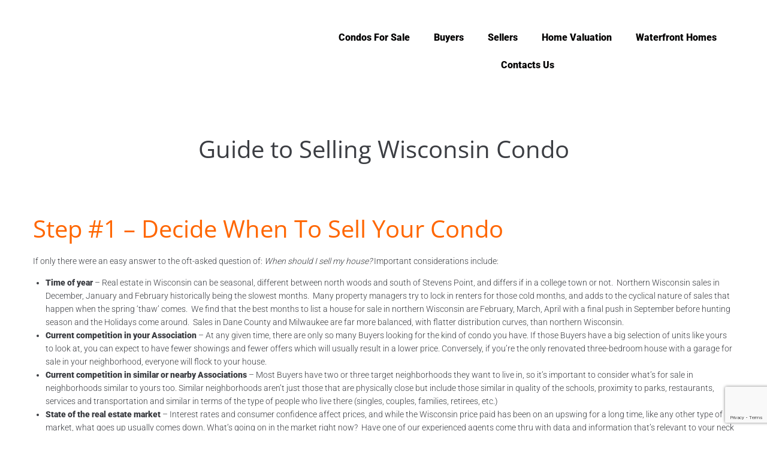

--- FILE ---
content_type: text/html; charset=utf-8
request_url: https://www.google.com/recaptcha/api2/anchor?ar=1&k=6LfbWOIUAAAAAEZr-EoKo_oyaS37XIE3FeRH3bNp&co=aHR0cHM6Ly93aXNjb25zaW4uY29uZG9zOjQ0Mw..&hl=en&v=PoyoqOPhxBO7pBk68S4YbpHZ&size=invisible&anchor-ms=20000&execute-ms=30000&cb=kfxwxafcwuu8
body_size: 48806
content:
<!DOCTYPE HTML><html dir="ltr" lang="en"><head><meta http-equiv="Content-Type" content="text/html; charset=UTF-8">
<meta http-equiv="X-UA-Compatible" content="IE=edge">
<title>reCAPTCHA</title>
<style type="text/css">
/* cyrillic-ext */
@font-face {
  font-family: 'Roboto';
  font-style: normal;
  font-weight: 400;
  font-stretch: 100%;
  src: url(//fonts.gstatic.com/s/roboto/v48/KFO7CnqEu92Fr1ME7kSn66aGLdTylUAMa3GUBHMdazTgWw.woff2) format('woff2');
  unicode-range: U+0460-052F, U+1C80-1C8A, U+20B4, U+2DE0-2DFF, U+A640-A69F, U+FE2E-FE2F;
}
/* cyrillic */
@font-face {
  font-family: 'Roboto';
  font-style: normal;
  font-weight: 400;
  font-stretch: 100%;
  src: url(//fonts.gstatic.com/s/roboto/v48/KFO7CnqEu92Fr1ME7kSn66aGLdTylUAMa3iUBHMdazTgWw.woff2) format('woff2');
  unicode-range: U+0301, U+0400-045F, U+0490-0491, U+04B0-04B1, U+2116;
}
/* greek-ext */
@font-face {
  font-family: 'Roboto';
  font-style: normal;
  font-weight: 400;
  font-stretch: 100%;
  src: url(//fonts.gstatic.com/s/roboto/v48/KFO7CnqEu92Fr1ME7kSn66aGLdTylUAMa3CUBHMdazTgWw.woff2) format('woff2');
  unicode-range: U+1F00-1FFF;
}
/* greek */
@font-face {
  font-family: 'Roboto';
  font-style: normal;
  font-weight: 400;
  font-stretch: 100%;
  src: url(//fonts.gstatic.com/s/roboto/v48/KFO7CnqEu92Fr1ME7kSn66aGLdTylUAMa3-UBHMdazTgWw.woff2) format('woff2');
  unicode-range: U+0370-0377, U+037A-037F, U+0384-038A, U+038C, U+038E-03A1, U+03A3-03FF;
}
/* math */
@font-face {
  font-family: 'Roboto';
  font-style: normal;
  font-weight: 400;
  font-stretch: 100%;
  src: url(//fonts.gstatic.com/s/roboto/v48/KFO7CnqEu92Fr1ME7kSn66aGLdTylUAMawCUBHMdazTgWw.woff2) format('woff2');
  unicode-range: U+0302-0303, U+0305, U+0307-0308, U+0310, U+0312, U+0315, U+031A, U+0326-0327, U+032C, U+032F-0330, U+0332-0333, U+0338, U+033A, U+0346, U+034D, U+0391-03A1, U+03A3-03A9, U+03B1-03C9, U+03D1, U+03D5-03D6, U+03F0-03F1, U+03F4-03F5, U+2016-2017, U+2034-2038, U+203C, U+2040, U+2043, U+2047, U+2050, U+2057, U+205F, U+2070-2071, U+2074-208E, U+2090-209C, U+20D0-20DC, U+20E1, U+20E5-20EF, U+2100-2112, U+2114-2115, U+2117-2121, U+2123-214F, U+2190, U+2192, U+2194-21AE, U+21B0-21E5, U+21F1-21F2, U+21F4-2211, U+2213-2214, U+2216-22FF, U+2308-230B, U+2310, U+2319, U+231C-2321, U+2336-237A, U+237C, U+2395, U+239B-23B7, U+23D0, U+23DC-23E1, U+2474-2475, U+25AF, U+25B3, U+25B7, U+25BD, U+25C1, U+25CA, U+25CC, U+25FB, U+266D-266F, U+27C0-27FF, U+2900-2AFF, U+2B0E-2B11, U+2B30-2B4C, U+2BFE, U+3030, U+FF5B, U+FF5D, U+1D400-1D7FF, U+1EE00-1EEFF;
}
/* symbols */
@font-face {
  font-family: 'Roboto';
  font-style: normal;
  font-weight: 400;
  font-stretch: 100%;
  src: url(//fonts.gstatic.com/s/roboto/v48/KFO7CnqEu92Fr1ME7kSn66aGLdTylUAMaxKUBHMdazTgWw.woff2) format('woff2');
  unicode-range: U+0001-000C, U+000E-001F, U+007F-009F, U+20DD-20E0, U+20E2-20E4, U+2150-218F, U+2190, U+2192, U+2194-2199, U+21AF, U+21E6-21F0, U+21F3, U+2218-2219, U+2299, U+22C4-22C6, U+2300-243F, U+2440-244A, U+2460-24FF, U+25A0-27BF, U+2800-28FF, U+2921-2922, U+2981, U+29BF, U+29EB, U+2B00-2BFF, U+4DC0-4DFF, U+FFF9-FFFB, U+10140-1018E, U+10190-1019C, U+101A0, U+101D0-101FD, U+102E0-102FB, U+10E60-10E7E, U+1D2C0-1D2D3, U+1D2E0-1D37F, U+1F000-1F0FF, U+1F100-1F1AD, U+1F1E6-1F1FF, U+1F30D-1F30F, U+1F315, U+1F31C, U+1F31E, U+1F320-1F32C, U+1F336, U+1F378, U+1F37D, U+1F382, U+1F393-1F39F, U+1F3A7-1F3A8, U+1F3AC-1F3AF, U+1F3C2, U+1F3C4-1F3C6, U+1F3CA-1F3CE, U+1F3D4-1F3E0, U+1F3ED, U+1F3F1-1F3F3, U+1F3F5-1F3F7, U+1F408, U+1F415, U+1F41F, U+1F426, U+1F43F, U+1F441-1F442, U+1F444, U+1F446-1F449, U+1F44C-1F44E, U+1F453, U+1F46A, U+1F47D, U+1F4A3, U+1F4B0, U+1F4B3, U+1F4B9, U+1F4BB, U+1F4BF, U+1F4C8-1F4CB, U+1F4D6, U+1F4DA, U+1F4DF, U+1F4E3-1F4E6, U+1F4EA-1F4ED, U+1F4F7, U+1F4F9-1F4FB, U+1F4FD-1F4FE, U+1F503, U+1F507-1F50B, U+1F50D, U+1F512-1F513, U+1F53E-1F54A, U+1F54F-1F5FA, U+1F610, U+1F650-1F67F, U+1F687, U+1F68D, U+1F691, U+1F694, U+1F698, U+1F6AD, U+1F6B2, U+1F6B9-1F6BA, U+1F6BC, U+1F6C6-1F6CF, U+1F6D3-1F6D7, U+1F6E0-1F6EA, U+1F6F0-1F6F3, U+1F6F7-1F6FC, U+1F700-1F7FF, U+1F800-1F80B, U+1F810-1F847, U+1F850-1F859, U+1F860-1F887, U+1F890-1F8AD, U+1F8B0-1F8BB, U+1F8C0-1F8C1, U+1F900-1F90B, U+1F93B, U+1F946, U+1F984, U+1F996, U+1F9E9, U+1FA00-1FA6F, U+1FA70-1FA7C, U+1FA80-1FA89, U+1FA8F-1FAC6, U+1FACE-1FADC, U+1FADF-1FAE9, U+1FAF0-1FAF8, U+1FB00-1FBFF;
}
/* vietnamese */
@font-face {
  font-family: 'Roboto';
  font-style: normal;
  font-weight: 400;
  font-stretch: 100%;
  src: url(//fonts.gstatic.com/s/roboto/v48/KFO7CnqEu92Fr1ME7kSn66aGLdTylUAMa3OUBHMdazTgWw.woff2) format('woff2');
  unicode-range: U+0102-0103, U+0110-0111, U+0128-0129, U+0168-0169, U+01A0-01A1, U+01AF-01B0, U+0300-0301, U+0303-0304, U+0308-0309, U+0323, U+0329, U+1EA0-1EF9, U+20AB;
}
/* latin-ext */
@font-face {
  font-family: 'Roboto';
  font-style: normal;
  font-weight: 400;
  font-stretch: 100%;
  src: url(//fonts.gstatic.com/s/roboto/v48/KFO7CnqEu92Fr1ME7kSn66aGLdTylUAMa3KUBHMdazTgWw.woff2) format('woff2');
  unicode-range: U+0100-02BA, U+02BD-02C5, U+02C7-02CC, U+02CE-02D7, U+02DD-02FF, U+0304, U+0308, U+0329, U+1D00-1DBF, U+1E00-1E9F, U+1EF2-1EFF, U+2020, U+20A0-20AB, U+20AD-20C0, U+2113, U+2C60-2C7F, U+A720-A7FF;
}
/* latin */
@font-face {
  font-family: 'Roboto';
  font-style: normal;
  font-weight: 400;
  font-stretch: 100%;
  src: url(//fonts.gstatic.com/s/roboto/v48/KFO7CnqEu92Fr1ME7kSn66aGLdTylUAMa3yUBHMdazQ.woff2) format('woff2');
  unicode-range: U+0000-00FF, U+0131, U+0152-0153, U+02BB-02BC, U+02C6, U+02DA, U+02DC, U+0304, U+0308, U+0329, U+2000-206F, U+20AC, U+2122, U+2191, U+2193, U+2212, U+2215, U+FEFF, U+FFFD;
}
/* cyrillic-ext */
@font-face {
  font-family: 'Roboto';
  font-style: normal;
  font-weight: 500;
  font-stretch: 100%;
  src: url(//fonts.gstatic.com/s/roboto/v48/KFO7CnqEu92Fr1ME7kSn66aGLdTylUAMa3GUBHMdazTgWw.woff2) format('woff2');
  unicode-range: U+0460-052F, U+1C80-1C8A, U+20B4, U+2DE0-2DFF, U+A640-A69F, U+FE2E-FE2F;
}
/* cyrillic */
@font-face {
  font-family: 'Roboto';
  font-style: normal;
  font-weight: 500;
  font-stretch: 100%;
  src: url(//fonts.gstatic.com/s/roboto/v48/KFO7CnqEu92Fr1ME7kSn66aGLdTylUAMa3iUBHMdazTgWw.woff2) format('woff2');
  unicode-range: U+0301, U+0400-045F, U+0490-0491, U+04B0-04B1, U+2116;
}
/* greek-ext */
@font-face {
  font-family: 'Roboto';
  font-style: normal;
  font-weight: 500;
  font-stretch: 100%;
  src: url(//fonts.gstatic.com/s/roboto/v48/KFO7CnqEu92Fr1ME7kSn66aGLdTylUAMa3CUBHMdazTgWw.woff2) format('woff2');
  unicode-range: U+1F00-1FFF;
}
/* greek */
@font-face {
  font-family: 'Roboto';
  font-style: normal;
  font-weight: 500;
  font-stretch: 100%;
  src: url(//fonts.gstatic.com/s/roboto/v48/KFO7CnqEu92Fr1ME7kSn66aGLdTylUAMa3-UBHMdazTgWw.woff2) format('woff2');
  unicode-range: U+0370-0377, U+037A-037F, U+0384-038A, U+038C, U+038E-03A1, U+03A3-03FF;
}
/* math */
@font-face {
  font-family: 'Roboto';
  font-style: normal;
  font-weight: 500;
  font-stretch: 100%;
  src: url(//fonts.gstatic.com/s/roboto/v48/KFO7CnqEu92Fr1ME7kSn66aGLdTylUAMawCUBHMdazTgWw.woff2) format('woff2');
  unicode-range: U+0302-0303, U+0305, U+0307-0308, U+0310, U+0312, U+0315, U+031A, U+0326-0327, U+032C, U+032F-0330, U+0332-0333, U+0338, U+033A, U+0346, U+034D, U+0391-03A1, U+03A3-03A9, U+03B1-03C9, U+03D1, U+03D5-03D6, U+03F0-03F1, U+03F4-03F5, U+2016-2017, U+2034-2038, U+203C, U+2040, U+2043, U+2047, U+2050, U+2057, U+205F, U+2070-2071, U+2074-208E, U+2090-209C, U+20D0-20DC, U+20E1, U+20E5-20EF, U+2100-2112, U+2114-2115, U+2117-2121, U+2123-214F, U+2190, U+2192, U+2194-21AE, U+21B0-21E5, U+21F1-21F2, U+21F4-2211, U+2213-2214, U+2216-22FF, U+2308-230B, U+2310, U+2319, U+231C-2321, U+2336-237A, U+237C, U+2395, U+239B-23B7, U+23D0, U+23DC-23E1, U+2474-2475, U+25AF, U+25B3, U+25B7, U+25BD, U+25C1, U+25CA, U+25CC, U+25FB, U+266D-266F, U+27C0-27FF, U+2900-2AFF, U+2B0E-2B11, U+2B30-2B4C, U+2BFE, U+3030, U+FF5B, U+FF5D, U+1D400-1D7FF, U+1EE00-1EEFF;
}
/* symbols */
@font-face {
  font-family: 'Roboto';
  font-style: normal;
  font-weight: 500;
  font-stretch: 100%;
  src: url(//fonts.gstatic.com/s/roboto/v48/KFO7CnqEu92Fr1ME7kSn66aGLdTylUAMaxKUBHMdazTgWw.woff2) format('woff2');
  unicode-range: U+0001-000C, U+000E-001F, U+007F-009F, U+20DD-20E0, U+20E2-20E4, U+2150-218F, U+2190, U+2192, U+2194-2199, U+21AF, U+21E6-21F0, U+21F3, U+2218-2219, U+2299, U+22C4-22C6, U+2300-243F, U+2440-244A, U+2460-24FF, U+25A0-27BF, U+2800-28FF, U+2921-2922, U+2981, U+29BF, U+29EB, U+2B00-2BFF, U+4DC0-4DFF, U+FFF9-FFFB, U+10140-1018E, U+10190-1019C, U+101A0, U+101D0-101FD, U+102E0-102FB, U+10E60-10E7E, U+1D2C0-1D2D3, U+1D2E0-1D37F, U+1F000-1F0FF, U+1F100-1F1AD, U+1F1E6-1F1FF, U+1F30D-1F30F, U+1F315, U+1F31C, U+1F31E, U+1F320-1F32C, U+1F336, U+1F378, U+1F37D, U+1F382, U+1F393-1F39F, U+1F3A7-1F3A8, U+1F3AC-1F3AF, U+1F3C2, U+1F3C4-1F3C6, U+1F3CA-1F3CE, U+1F3D4-1F3E0, U+1F3ED, U+1F3F1-1F3F3, U+1F3F5-1F3F7, U+1F408, U+1F415, U+1F41F, U+1F426, U+1F43F, U+1F441-1F442, U+1F444, U+1F446-1F449, U+1F44C-1F44E, U+1F453, U+1F46A, U+1F47D, U+1F4A3, U+1F4B0, U+1F4B3, U+1F4B9, U+1F4BB, U+1F4BF, U+1F4C8-1F4CB, U+1F4D6, U+1F4DA, U+1F4DF, U+1F4E3-1F4E6, U+1F4EA-1F4ED, U+1F4F7, U+1F4F9-1F4FB, U+1F4FD-1F4FE, U+1F503, U+1F507-1F50B, U+1F50D, U+1F512-1F513, U+1F53E-1F54A, U+1F54F-1F5FA, U+1F610, U+1F650-1F67F, U+1F687, U+1F68D, U+1F691, U+1F694, U+1F698, U+1F6AD, U+1F6B2, U+1F6B9-1F6BA, U+1F6BC, U+1F6C6-1F6CF, U+1F6D3-1F6D7, U+1F6E0-1F6EA, U+1F6F0-1F6F3, U+1F6F7-1F6FC, U+1F700-1F7FF, U+1F800-1F80B, U+1F810-1F847, U+1F850-1F859, U+1F860-1F887, U+1F890-1F8AD, U+1F8B0-1F8BB, U+1F8C0-1F8C1, U+1F900-1F90B, U+1F93B, U+1F946, U+1F984, U+1F996, U+1F9E9, U+1FA00-1FA6F, U+1FA70-1FA7C, U+1FA80-1FA89, U+1FA8F-1FAC6, U+1FACE-1FADC, U+1FADF-1FAE9, U+1FAF0-1FAF8, U+1FB00-1FBFF;
}
/* vietnamese */
@font-face {
  font-family: 'Roboto';
  font-style: normal;
  font-weight: 500;
  font-stretch: 100%;
  src: url(//fonts.gstatic.com/s/roboto/v48/KFO7CnqEu92Fr1ME7kSn66aGLdTylUAMa3OUBHMdazTgWw.woff2) format('woff2');
  unicode-range: U+0102-0103, U+0110-0111, U+0128-0129, U+0168-0169, U+01A0-01A1, U+01AF-01B0, U+0300-0301, U+0303-0304, U+0308-0309, U+0323, U+0329, U+1EA0-1EF9, U+20AB;
}
/* latin-ext */
@font-face {
  font-family: 'Roboto';
  font-style: normal;
  font-weight: 500;
  font-stretch: 100%;
  src: url(//fonts.gstatic.com/s/roboto/v48/KFO7CnqEu92Fr1ME7kSn66aGLdTylUAMa3KUBHMdazTgWw.woff2) format('woff2');
  unicode-range: U+0100-02BA, U+02BD-02C5, U+02C7-02CC, U+02CE-02D7, U+02DD-02FF, U+0304, U+0308, U+0329, U+1D00-1DBF, U+1E00-1E9F, U+1EF2-1EFF, U+2020, U+20A0-20AB, U+20AD-20C0, U+2113, U+2C60-2C7F, U+A720-A7FF;
}
/* latin */
@font-face {
  font-family: 'Roboto';
  font-style: normal;
  font-weight: 500;
  font-stretch: 100%;
  src: url(//fonts.gstatic.com/s/roboto/v48/KFO7CnqEu92Fr1ME7kSn66aGLdTylUAMa3yUBHMdazQ.woff2) format('woff2');
  unicode-range: U+0000-00FF, U+0131, U+0152-0153, U+02BB-02BC, U+02C6, U+02DA, U+02DC, U+0304, U+0308, U+0329, U+2000-206F, U+20AC, U+2122, U+2191, U+2193, U+2212, U+2215, U+FEFF, U+FFFD;
}
/* cyrillic-ext */
@font-face {
  font-family: 'Roboto';
  font-style: normal;
  font-weight: 900;
  font-stretch: 100%;
  src: url(//fonts.gstatic.com/s/roboto/v48/KFO7CnqEu92Fr1ME7kSn66aGLdTylUAMa3GUBHMdazTgWw.woff2) format('woff2');
  unicode-range: U+0460-052F, U+1C80-1C8A, U+20B4, U+2DE0-2DFF, U+A640-A69F, U+FE2E-FE2F;
}
/* cyrillic */
@font-face {
  font-family: 'Roboto';
  font-style: normal;
  font-weight: 900;
  font-stretch: 100%;
  src: url(//fonts.gstatic.com/s/roboto/v48/KFO7CnqEu92Fr1ME7kSn66aGLdTylUAMa3iUBHMdazTgWw.woff2) format('woff2');
  unicode-range: U+0301, U+0400-045F, U+0490-0491, U+04B0-04B1, U+2116;
}
/* greek-ext */
@font-face {
  font-family: 'Roboto';
  font-style: normal;
  font-weight: 900;
  font-stretch: 100%;
  src: url(//fonts.gstatic.com/s/roboto/v48/KFO7CnqEu92Fr1ME7kSn66aGLdTylUAMa3CUBHMdazTgWw.woff2) format('woff2');
  unicode-range: U+1F00-1FFF;
}
/* greek */
@font-face {
  font-family: 'Roboto';
  font-style: normal;
  font-weight: 900;
  font-stretch: 100%;
  src: url(//fonts.gstatic.com/s/roboto/v48/KFO7CnqEu92Fr1ME7kSn66aGLdTylUAMa3-UBHMdazTgWw.woff2) format('woff2');
  unicode-range: U+0370-0377, U+037A-037F, U+0384-038A, U+038C, U+038E-03A1, U+03A3-03FF;
}
/* math */
@font-face {
  font-family: 'Roboto';
  font-style: normal;
  font-weight: 900;
  font-stretch: 100%;
  src: url(//fonts.gstatic.com/s/roboto/v48/KFO7CnqEu92Fr1ME7kSn66aGLdTylUAMawCUBHMdazTgWw.woff2) format('woff2');
  unicode-range: U+0302-0303, U+0305, U+0307-0308, U+0310, U+0312, U+0315, U+031A, U+0326-0327, U+032C, U+032F-0330, U+0332-0333, U+0338, U+033A, U+0346, U+034D, U+0391-03A1, U+03A3-03A9, U+03B1-03C9, U+03D1, U+03D5-03D6, U+03F0-03F1, U+03F4-03F5, U+2016-2017, U+2034-2038, U+203C, U+2040, U+2043, U+2047, U+2050, U+2057, U+205F, U+2070-2071, U+2074-208E, U+2090-209C, U+20D0-20DC, U+20E1, U+20E5-20EF, U+2100-2112, U+2114-2115, U+2117-2121, U+2123-214F, U+2190, U+2192, U+2194-21AE, U+21B0-21E5, U+21F1-21F2, U+21F4-2211, U+2213-2214, U+2216-22FF, U+2308-230B, U+2310, U+2319, U+231C-2321, U+2336-237A, U+237C, U+2395, U+239B-23B7, U+23D0, U+23DC-23E1, U+2474-2475, U+25AF, U+25B3, U+25B7, U+25BD, U+25C1, U+25CA, U+25CC, U+25FB, U+266D-266F, U+27C0-27FF, U+2900-2AFF, U+2B0E-2B11, U+2B30-2B4C, U+2BFE, U+3030, U+FF5B, U+FF5D, U+1D400-1D7FF, U+1EE00-1EEFF;
}
/* symbols */
@font-face {
  font-family: 'Roboto';
  font-style: normal;
  font-weight: 900;
  font-stretch: 100%;
  src: url(//fonts.gstatic.com/s/roboto/v48/KFO7CnqEu92Fr1ME7kSn66aGLdTylUAMaxKUBHMdazTgWw.woff2) format('woff2');
  unicode-range: U+0001-000C, U+000E-001F, U+007F-009F, U+20DD-20E0, U+20E2-20E4, U+2150-218F, U+2190, U+2192, U+2194-2199, U+21AF, U+21E6-21F0, U+21F3, U+2218-2219, U+2299, U+22C4-22C6, U+2300-243F, U+2440-244A, U+2460-24FF, U+25A0-27BF, U+2800-28FF, U+2921-2922, U+2981, U+29BF, U+29EB, U+2B00-2BFF, U+4DC0-4DFF, U+FFF9-FFFB, U+10140-1018E, U+10190-1019C, U+101A0, U+101D0-101FD, U+102E0-102FB, U+10E60-10E7E, U+1D2C0-1D2D3, U+1D2E0-1D37F, U+1F000-1F0FF, U+1F100-1F1AD, U+1F1E6-1F1FF, U+1F30D-1F30F, U+1F315, U+1F31C, U+1F31E, U+1F320-1F32C, U+1F336, U+1F378, U+1F37D, U+1F382, U+1F393-1F39F, U+1F3A7-1F3A8, U+1F3AC-1F3AF, U+1F3C2, U+1F3C4-1F3C6, U+1F3CA-1F3CE, U+1F3D4-1F3E0, U+1F3ED, U+1F3F1-1F3F3, U+1F3F5-1F3F7, U+1F408, U+1F415, U+1F41F, U+1F426, U+1F43F, U+1F441-1F442, U+1F444, U+1F446-1F449, U+1F44C-1F44E, U+1F453, U+1F46A, U+1F47D, U+1F4A3, U+1F4B0, U+1F4B3, U+1F4B9, U+1F4BB, U+1F4BF, U+1F4C8-1F4CB, U+1F4D6, U+1F4DA, U+1F4DF, U+1F4E3-1F4E6, U+1F4EA-1F4ED, U+1F4F7, U+1F4F9-1F4FB, U+1F4FD-1F4FE, U+1F503, U+1F507-1F50B, U+1F50D, U+1F512-1F513, U+1F53E-1F54A, U+1F54F-1F5FA, U+1F610, U+1F650-1F67F, U+1F687, U+1F68D, U+1F691, U+1F694, U+1F698, U+1F6AD, U+1F6B2, U+1F6B9-1F6BA, U+1F6BC, U+1F6C6-1F6CF, U+1F6D3-1F6D7, U+1F6E0-1F6EA, U+1F6F0-1F6F3, U+1F6F7-1F6FC, U+1F700-1F7FF, U+1F800-1F80B, U+1F810-1F847, U+1F850-1F859, U+1F860-1F887, U+1F890-1F8AD, U+1F8B0-1F8BB, U+1F8C0-1F8C1, U+1F900-1F90B, U+1F93B, U+1F946, U+1F984, U+1F996, U+1F9E9, U+1FA00-1FA6F, U+1FA70-1FA7C, U+1FA80-1FA89, U+1FA8F-1FAC6, U+1FACE-1FADC, U+1FADF-1FAE9, U+1FAF0-1FAF8, U+1FB00-1FBFF;
}
/* vietnamese */
@font-face {
  font-family: 'Roboto';
  font-style: normal;
  font-weight: 900;
  font-stretch: 100%;
  src: url(//fonts.gstatic.com/s/roboto/v48/KFO7CnqEu92Fr1ME7kSn66aGLdTylUAMa3OUBHMdazTgWw.woff2) format('woff2');
  unicode-range: U+0102-0103, U+0110-0111, U+0128-0129, U+0168-0169, U+01A0-01A1, U+01AF-01B0, U+0300-0301, U+0303-0304, U+0308-0309, U+0323, U+0329, U+1EA0-1EF9, U+20AB;
}
/* latin-ext */
@font-face {
  font-family: 'Roboto';
  font-style: normal;
  font-weight: 900;
  font-stretch: 100%;
  src: url(//fonts.gstatic.com/s/roboto/v48/KFO7CnqEu92Fr1ME7kSn66aGLdTylUAMa3KUBHMdazTgWw.woff2) format('woff2');
  unicode-range: U+0100-02BA, U+02BD-02C5, U+02C7-02CC, U+02CE-02D7, U+02DD-02FF, U+0304, U+0308, U+0329, U+1D00-1DBF, U+1E00-1E9F, U+1EF2-1EFF, U+2020, U+20A0-20AB, U+20AD-20C0, U+2113, U+2C60-2C7F, U+A720-A7FF;
}
/* latin */
@font-face {
  font-family: 'Roboto';
  font-style: normal;
  font-weight: 900;
  font-stretch: 100%;
  src: url(//fonts.gstatic.com/s/roboto/v48/KFO7CnqEu92Fr1ME7kSn66aGLdTylUAMa3yUBHMdazQ.woff2) format('woff2');
  unicode-range: U+0000-00FF, U+0131, U+0152-0153, U+02BB-02BC, U+02C6, U+02DA, U+02DC, U+0304, U+0308, U+0329, U+2000-206F, U+20AC, U+2122, U+2191, U+2193, U+2212, U+2215, U+FEFF, U+FFFD;
}

</style>
<link rel="stylesheet" type="text/css" href="https://www.gstatic.com/recaptcha/releases/PoyoqOPhxBO7pBk68S4YbpHZ/styles__ltr.css">
<script nonce="HfKhD1t-apfA6XpwUY7CwA" type="text/javascript">window['__recaptcha_api'] = 'https://www.google.com/recaptcha/api2/';</script>
<script type="text/javascript" src="https://www.gstatic.com/recaptcha/releases/PoyoqOPhxBO7pBk68S4YbpHZ/recaptcha__en.js" nonce="HfKhD1t-apfA6XpwUY7CwA">
      
    </script></head>
<body><div id="rc-anchor-alert" class="rc-anchor-alert"></div>
<input type="hidden" id="recaptcha-token" value="[base64]">
<script type="text/javascript" nonce="HfKhD1t-apfA6XpwUY7CwA">
      recaptcha.anchor.Main.init("[\x22ainput\x22,[\x22bgdata\x22,\x22\x22,\[base64]/[base64]/[base64]/[base64]/cjw8ejpyPj4+eil9Y2F0Y2gobCl7dGhyb3cgbDt9fSxIPWZ1bmN0aW9uKHcsdCx6KXtpZih3PT0xOTR8fHc9PTIwOCl0LnZbd10/dC52W3ddLmNvbmNhdCh6KTp0LnZbd109b2Yoeix0KTtlbHNle2lmKHQuYkImJnchPTMxNylyZXR1cm47dz09NjZ8fHc9PTEyMnx8dz09NDcwfHx3PT00NHx8dz09NDE2fHx3PT0zOTd8fHc9PTQyMXx8dz09Njh8fHc9PTcwfHx3PT0xODQ/[base64]/[base64]/[base64]/bmV3IGRbVl0oSlswXSk6cD09Mj9uZXcgZFtWXShKWzBdLEpbMV0pOnA9PTM/bmV3IGRbVl0oSlswXSxKWzFdLEpbMl0pOnA9PTQ/[base64]/[base64]/[base64]/[base64]\x22,\[base64]\\u003d\\u003d\x22,\[base64]/CHrDuSAGGcO0KcO2c8KjY20iURkYw7nDnWc4wpUdE8Odw5XCncOUw7Vew7xrwr3Cp8ONGcO5w5xlThLDv8O/[base64]/[base64]/[base64]/[base64]/[base64]/[base64]/w67CkXAAw6zDssOzw6J2a8Kme8KUw648w77Chi3CjsOxw4TCgcKAw4xgw7HCuMOiZxFfwozDncKnw45vc8O4bHo/w746MWzDsMOtwpMBGMOAKQVZw4jDvnU5LzBKPMONw6fCs3lnwrgMesKPLsOdwrHDpVrDiAzCosO+EMOFfTPCtcKew7fCqg0iw5RPw6cxJ8KqwocQfhTCtW4YVzFidMKBwrfCiRR1dHhAwq3Dr8KkVcOVwpzDgSTDjALCgMObwogmaQtXwqkALsK/LcO+w5DDq0QSd8K8w5ljfMO7wonDjhzDqm/Cq3IDS8Ocw6YYwrVxwpZRfn3CtMOGa1UEPcKkeGEAwrELOVTCgcKAwqA3UcOhwqY/[base64]/LFnDgktdw4pTRkPCqQjDqcOcWnZPecKiH8K/wrnDv25xw5bCnB7DgS7DrcOywrgBYHTCpMKyQTB9woYowooIw5/Co8KHSjhowpDCsMKSw5s4d1DDt8Obw7fCkWlDw4XDq8KwEydDUMONLcOCwpnDuyLDjsO/wr/[base64]/CmUw0ZsKZNDXCi8OPwrLCiMOINMKOw6xFVcK/[base64]/CnsKfw6TDmsO4HsORwpcpXygywrrDg8OZc0jDpcOQw5nCkcK2wrpQN8KqRHgvO25fIMOjLcK7R8OXUjjCjBzDiMObwr5NA3bDmMOcw6jDuThHUMOCwqZyw5F7w7cTwpvCjWdMYWHDi1bDg8OwQMOwwqVKwpXDgMOWwpbDkcO1KENtYlPDuFsFwrnDuDMqDcK/[base64]/wrzDiMOxw4/DnX7Cs8KPDcKgwrzCicKUcxbDssKiwqjCsRjCvFkgw4zDri9Fw4ZUQynCjcKVwrnCn1XCg0nDgsKRwp9vw70Jw7Q0wqMOwrvDs241A8OtM8Kyw6nCuAQsw6JvwrI7NcO5wp/CuAnCs8KSMcOWZMKkwrvDkQnDrw8cw4zClMOJwoUKwqZvwqjCicOTcTPDnUpSQ3fCtTLCswHCtSl7PxPCtsKSCCN7wqzCoW/DucOdJ8K/[base64]/CucOzwpw8wpY3w53ClsO9w6QTSMOWwqUsKCzCjsKIwrduwqYJWsKTwppfEsO8w4LCgifCkUnCp8OMw5BuR1R3w658bsKSUVM7wr07FsKWwqjCrFRmNMOcSsK0esO7F8O1MzXCilrDkcKdccKiER9yw7VVGwnDu8KHwps2a8K4PMO7w5zDpyDCohHDqDR/C8KfGsOUwqHDqlnCkQ9DTQrDtgQlw5lFw79xw4vCtzPDg8KHEiDCisOWwq5eO8K6wqvDuzTChcKQwqYSwpBeXsO8PMOdPcKYO8K2AsOnUUjCsW3CkMO6w6bDvB3CpSM3w4EIMAPDgMKvw7XDmsOPbE/[base64]/Csk4fHx0mw7rCiQEtazTDuQRnwq7CnzsXFMK0Q8OrwoPDomJKwoc/w5fCj8O3worDvGU/wrl5w5dGwonDvxB8w5UABj8ew6g8DsOCw7XDq18Iw6I/KMO+wrbChsO0wq/CgmV5EHcmESHCr8KEfh/DkiZ/R8OQDsOowq44w7LDusO2NEVNYcKiXMOLY8ONwpEJwq3DmMK/[base64]/AcKKwqjCkMOow7fCh8KMw5rDmmk+HxZhXcOxZ3XDvXHDj0gCbV45YcOlw5vDicOkUMKxw686EsKbGcKlwrUOwogDSMOQw4Aowq7CrloKcVwAwpnCmSPDvMKmFVDCvMKywpERwo/CpS/[base64]/CqUg3w6B1wqLCjDfDnMKufR9BwpNQw69iDyjDt8OHaEnCrRcNwpsNw6AnEsO8XCxOw5HCjcOvacK+w5dswol/[base64]/[base64]/Cp8K1Z0TCkMOXSAw3OGclw5bCkMKrZcK2BQvCsMOzHQpGXwEmw6wNfcKgwp7Cg8OBwqdEUcOyEEAYwovCrztBUsKXwp/CnFsMTCwmw5fDiMOeMsKww7fDpBJFGsKJZGPDilfDvmodw7BuP8OXW8Kyw4HCnyTDnHkmCMORwoxtdcOjw4TDisKPw7FnMT4GwqTCo8KVPCQuFTTCtTJcMMKCecOfe3NDwrnDpR/DvsKOS8OHYsOiNcOJQsK+OcOJwoYKwqE6GUPDvVoCa37Ckw/CvTwxwosgUw9uWD0gHiHCi8K4Z8O/BcKvw5zDkAfChyvDtMKUwofDnC9Tw7TCr8K4w7o+N8OdWMODwq/DoznCoj7ChwEYacKDVnnDnyBwH8Ovw5cfw79bacKyazM7w6TDgzpoaQ0cw4DClsKGJSrCgMOOwofDiMKew44THUFCwpHCpsKnw5RdIsKtw4XDqMKaMsK+w7PCv8Khw7fCs1ATK8K/wplsw79eIcK9wr7CmcKXKXLCmcOKcDDCgcKuGw3ChsKwwpvDsV3DkiDCg8OLwqlvw6fClcOUKGTDkSjCqFnDjMOuwoHCiTrDqGcywr9nOcOcZsO0w6rDlX/DvDrCvCfDhUx2CF0Fwrkzwq3CoCoybcOCKcOUw6tMYjYIwpMcd2LDpwrDu8OPwrrDssKSwrIpwrl1w5dXLsOHwqohwrXDvMKew680w7TCosK8acO4f8OoIMOBHAwIwrcyw5B/BMO/wot6XRrCnsKkH8KNfRDCi8K/wrfDjA/[base64]/[base64]/wqY7w6vCgUA3A8Ouw6oYQ8O4wpTDgCkIw4XDlUbClMKMaxjCg8OrUgUVw6B2w5t/w61bVcKRWMO/[base64]/DvcKfHX3DpxjDjMKMMxvCnyDDusKdw58tdMOwPAx/[base64]/DtcKYw5hRwp0uJMOabj9Kw4/CscKtZlZKbB3Ck8OFOHfChEUQZsKjBMK5Ty0bwqjDt8OPwrnDiD8gcMOew4vDncKiw6U8wo9xw6Vdw6LDhsOOZcK/IsORw7QHwrMDAsKxCUkgw5DCkGcfw7zCs2gdwrHDr2HCn0oaw4bCr8Ogw55mOinDo8OXwqAbBMObcMKOw7UlFcOsCU4vVnLDtMKTXsKAYMO3LShaUsOhEMKVQUpDbC3Ds8Oxw79hR8OcZVYXMHd2w6PCj8OudmPDug/CqgfDpwnChMKswrEYJcO1wrXCtTDDgMOkTTfCoAxBAlNvYsO0N8KeSn7CuBlYw65fO27DpcOswovCo8O/fDFfw57CrH1cS3HCrcKhwrDCqsOcw5/[base64]/Dq1FOwo9vwq0SPnIPwoDDkMOrecOKRcKsUcKTaGIywo94wpTDsEfDiwHClWQ4OsKdwpAqEMOPwo4twqbDjEHDoGg2wo/Dg8Kow7HCjMOPCcKRwo3Di8Ohw6h5e8K6UB96w5HCtcOgwrHCuFM5Hn0PBcKtY07DlsKDTg/Dj8Kow6PDlsKiw5rCi8OxUcOqw57DnMOeb8KpfMKfwowSJgzCpydlbsK6w6zDpsK6QcOIdcOkw6QGImjCjzXDnhhsLgNxXzhdGVgtwoUvw6YEwo3CocKVDMKZw7nDkV4xHVYDc8K9ai7DgcKNw6/CvsKaVnzCrMOUBX/DlsKkPHfDmxY3wp3Ct10CwrPDkSR+eQ/[base64]/CnRcaw7jDocOrw7rDtjXCgMO0wpNEwpbDq2vCpcO/DyciwovDhmvDi8KQV8K1f8ODbhrDrU9PdsOMXMOOBhfCpMOtw49rAkHDg100ZcKdw6jDosK7AsOoNcOMHMK2w43CixTDph/Dk8KdK8KXwpxXw4DDhhg2LkjDhwvDpXV0WklDwpnDhUfDvMOnLzfChsK6bsKdSsKPbmvCqMKrwrvDtMKxMDzCiEHDqW4Twp/DucKNw53CqsKwwqNzHgnCs8Kjwq1oOcOVw6rDkA3DpsOFwoXDjlctUsOWwo8lCMKnwoDClX13EQzDp1Utw4nChMKXw40YazzCiC1zw7rCuEBZJUDDs2BoUMOkwppkD8OoQCtrw4zCs8Kpw7jDocO5w7jDoi7DtsOOwq/CoX3DkMOgwrHCn8K7w7MHFTjDhMKtw7DDhcOfAU8BAUjDv8Okw41eU8ONecOiw5BkfcKvw7tCwpnDocOXw6nDnMOYwrnDnHrDkQHCrlzDjsOSA8KIYsOCSsOpwpvDt8KQM2fCjkhswrECwp0ewrDCu8Kywrh7wpzCqW8pVnU6wrEbw5/DsEHCklplwp3CnBhzD2bDjyhrwqLCvG3DkMOzQDxHQsODwrLCtsK1w7NYNsKYw6rDiGnCgSvCuVUTw7gwYQMowp1zwrZZwodwMsKDNhrDlcKCBwnDnlXDqzfDhMKqFy0Zw53Dh8OsTgDCgsKxeMKDwqwzbMOYw6UsVX94ehADwo/CmcOKfMK4wrTDlMO9ZMO3w4FKI8OqUE/Coj7Ds2XCncKbw4jChxI4wqpHDsKaMsKnGMK9I8OGRTPDpMOYwoYmAgrDrldMw4DDkxkiw6cYVmkSwq02w7Vowq3ChcKgf8O3UDA0wqkZHsKcw53CusOxbjvCkWdBwqUmw6/DkcOQQW3DjsO9LEfDg8KywqDCgMOyw7vCr8KtCsOXNH/DqcKMKcKfwqA+YDXCh8OqwrMKYsKuwovDtSIIYMOsQsOjw6LChsOMORnCgcKMB8Kqw5PDmCnCtDnDscKNNiYFw7jDr8OBVX4ew51dw7IhLsKUw7FTOsKCw4DDthfCmlM1RMKBw7LCnXtkw7vCvAs/w4pXw4wUw7BnBlTDkAXCs2/[base64]/[base64]/[base64]/[base64]/CpiIUwpJ3w4dWGFMmw5gqKFjClG7DhEN7wpFVwqbCvsK/UMKVNikWwpDCiMOMDCJ6wpANw61vcjvDrcODw7oVXcOZwrHDjjRtacOGwrHCp0BQwqwwDMOBWinCunLChsOEw4ddw7/Ct8KZwqXCu8K6V3DDlcKbwoAWM8Olw5LDmWUvwp4nLzgMwoFfw6vDrMKtdyEUw6NCw5HCksKxNcKBw758w6BmJcKmwrs8wr3DowYYBBRtwoEXw5bDp8Klwo/CsW5Owodcw6jDgGvDj8Opwp0iTMOjVxrCqHcvVFnDosKSDsKDw41rUDPDljNPB8Kdwq/CscKLw6rCs8KxwojChsOIBRDClMK2dcOkwojCiiFACMO8w4/CkMKlwoPCnn3CjcO3MHFUesOoM8KnXAo8esOEChzCj8KpLgcfw7grUxZawrvCp8KVw5jCt8OMHCh7wpJTwr0mw5vDhjZxwp0Aw6bCt8OVQcO0w4HCiljCucK4MQYQUsKiw7nCvFcHTxrDnEbDkysWwpnDgsOAZxHDvz0zK8Oyw7DDslTCgMO5wpFiwol9BHx/DVJYw7rCq8KpwowcLWrDjkLDoMOuw4fCjCXDkMOtMxDDvsK5IsKYesK5wqTCvhnCsMKQw43Ckx/DhsOpw6vDncO1w419w54HZMOPSgvDkcK9wo3DlEHCucOJw7jDtyQcPsK+w4/DnRDComHCisKoUUrDpwLCtcOUQHDCu38cW8OcwqDClA8tXFfCsMOOw5QgUVoIwp7DvSHDoHohEndgw6PCuScGHUVhMFLCpGddw5/DqQzCuTPDgcKcwofDgVJnwowWMcOrw6XDlcKNwqDChGgww7Flw7HDisKqH2wDwrPDsMOywqHCrwzClcO+HBpjwpFATg8dw4HDqTknw40Jw78/XMKcU1QmwrZOGMOFw7UTDMK5wp7DucO4w5Qpw4LCgcOlb8K2w63CosOrE8OOQsKQw6EKwrfDmiRtN0zCih4vIx7DiMK9woLDg8KXwqzChsObwpjCj1l/w7XDq8OZw6HDrBllL8KcWgcJUGTChW/DhhzCr8Ouc8KgVUYWUcOtwp5xUMKNK8OwwokQG8OKwqHDq8KhwpYFRnYqRXM/w4nDkw0YBcKnfE7ClsOJRkrClxnCm8Oyw6N/w7fDlMK6wq0pX8K/w4pDwrvCgGLCpcO7wosKZsOfPB/DiMOUTBBLwqJAem7DhsK2w4/DkcOWwpsjesK/DQgqw71Swr9pw5nDhG0FL8Khw5zDkcOJw53CtsORwqLDkAcvwoLCjMO+w7V4A8KowqR4w7fDiljCn8KwwqLCgmQ9w59awqLDuCDCi8KhwqhIU8OQwoTCqcOIWwHCqR9hwpLCnENTMcOuwpMFWmnDusKDVELCusO2EsK1K8OXOsKSD23CvcOHwp/CisKow77DujFZw5Bswo5/w4QSEsKdwpsUDF/[base64]/B8OccMKYw7XCisOHwpPCscOQw6gmcRzCumJSdGBYw4VxJsKew55Gwq5Rwo7CoMKpaMO3KzzChF/Dm0PCoMKqOUIIwo7Cl8OKTl7Dg1kdw6rCrMKPw5bDk30pwpA7BlHChcOmwqBmwr1Uwq4nwq/[base64]/KgZZCl3CvcOyfcKaZ8KXKMOmPcONY8Oqb8ORw73Dgw0NS8KdSkUtw7jDnTfCrsOrwq3ClnvDpjMJw68kw4jCmHYFwoPChMK7w6rDnnnDvinDrCDCnhIDw73CpBcJH8KPAm7Dr8OqG8KkwqvChS8mYsKhOUjCqmXCoRk/w45vw6nCtCXDg3LDkF/CjlBVS8OybMKrIsO/fVLDucOqwrttw4nDl8ORwrPCgMOtwonCoMOPwq3DmMOXw6IPSXpzTn/ChsKsDkNUwqYiw6wCwoLCnzfChMOrOHHCjVPCgE/CtklpTgnDuRRdVC4Dwr0Dw4c6dwPDi8Oxw5DDmsO5Dxx+w5ABGMOxw7ZOw4RwdcO9w57CnAtnw5tnwozCoRs2wo8swrjCsC7CjE7CvMKNwrvCrcK/DcKqwqHDtVh5wr8Uwo06wqB3S8KGw4FWMBNXAQTCkmHDrMOQwqHCjEPCnMOMRAzDtsOiw5bCqsO6woHCm8Kzw6pkw58xwrhTZy1Tw4I9wqcOwrnDixLCr2FvKihww4fDrzN3wrXDv8O/w4/Dolk9O8Kcw7oOw7XCgcO3Z8OBaFLCkT7DpV/[base64]/wo8vTDbDsirDkMOHaMKrVcORwqrDpxEJQ8KuVsOLwr5uw7J+w4dsw59MAMOGTGzCs3lLw4AeEFV3DEvCqMKXwpY0ScKQwr3DlsKNw4AGamAKacK+w7RNw7djDTwDaUbCkcKrIFTDj8K5wocVD2vDlcKXwrDDv0/DjSXDmMKffELDhDg8PmDDrcO9wrjCq8KuXMOVDR5jwrUgwr/CkcOpw6nDnzYefHR/AAsXw4B0wpUWw5I5csKywqRfwr8Qwr7CkMOnJsK7IS9nSDDDjMO4w4IWDMOQwqUvXMKWwqJNAsOdUsOeasKrOcK9wrnDhwHDpMKVBkpSb8OBw6BAwqPCl2xpQcKtwpgiNzvCpwwlejgyX2DDl8Kswr/CjkPCg8OGwp4xwpVfwrsKMMKMwqgyw7BEw7/[base64]/DjsKifcO0wofDvDLCpsOkwowrwq8CwppKMlHCoU1zKMOTw4cva07DtMKWw5Z5w68MM8KqMMKNJwdTwoZ/w6Fpw4IRw5EYw60/wrfCocOTPcK1e8O6wqg7dMKoWMKhwpRhwo7CtcOrw7LDqUjDs8Klbigeb8K3wp/[base64]/[base64]/Cr8OHw5LDicKww5siwqHCjF9Kw6HCrcKGw6jCosOWw4bDryQnwph+w5bDoMKQwpLDm2/CjsOEwrFmGyBZOnXDsldvQBLDqjfDlhBiX8Kew7DDpGjCqHd8EsKkw4BlPsKLMy7CksK+w7hACcKzeQbCq8OYw7rDhMKJwq/DjATClnlFaBMvwqXDhcOGDsK5VWJlM8Oqw4p2w7bCsMOxwo7Ct8KWwqHCk8OOLXTCj0AywpNhw7LDosKrTTDCoCVVwoopw4vDkcOew4/Culw4woLCthQgwpNjCF/DvsO3w6PCgcKJETlVTVtNwrTCicOQOUDCoy9Qw6vCrnFCwqzDlMOaZk7CjzDCr3/[base64]/w7ARwqc5wpJyGsOow7rDhMOqI8OJP3huwojCjcOIw7zDkGrDhwbDmsKgTsOgN2scwpbChsKWwpM1FH9Vwr/DjFbDrsOQVsKjwqtkQBfDiBLCimFRwqJQBFZPw6hUw4bCpsKwQEjCox7Ci8O5SCHCkz/DpcOpwplpwq/DkMK3DkTDlRZrPCfCtsOhwoPDq8O8wqVxbsO0TcKVwolJEBYNIsOQwqZ6woVJC2ZnWDwhIMOww7UDIFMEfyvCoMOAPMK/w5bCi0LDiMKHagLCozjCrnp0cMOPw4VQw63CpcK8w59Sw6BewrcSSlBiCDpRGm/CnMKAeMKfaCUGJcOZwp1iY8O/wpY/WcKeWn9AwpdtVsOiwoXCisKsHlV5w4k4w7XCukjCr8O1wpNcMxDCuMKiw4rChXJtP8Kxwp/CjVXDrcKBwooiw4pdZ03DosKiwo/CsjrCssOCCcOfKVR+wobCmS5DRyoBwr5Uw7DDlMOcwqnDu8K5wqjCqnPDhsKww7RHwp4+w790QcO2w6fCiB/ColDCtEBYB8KRasKiAnhiwp9TfsKbwrktwpNQK8OBw6g0w5x1f8OIw6N9M8OSEMO/w6MUwqohMsObwp57bRd2Qn9Aw60GJQ7DhH9gwqTCpGvCiMKdOjHCsMKXwrbDssOBwrYxwp5cCiEiPwtqI8ONwrwIa3hRwrNQQcOzwrfDksOJNyDDocOLwqlfJxjCrEFpwpJ/wpBbMsKdwrnDujIWG8Oxw4krwp7Dtj7ClMODHMKwHMOwIVXDojvCgMO0w7LCnjp1a8Oww6TCgcO7NF/[base64]/YMOEaMOkQcOSw4/CjsKuw53DvGMSY8KuLMKDbDYLwqvCj8OeNMKOSsKaT0wkw4jCmi8FJiV1wpjCgQnDqsKIw6rDh1bClsOkOB7CjsKjEMKxwoXDsk19bcKIAcO4SMKVOsOlw4TCnnHDvMKoWnwCwpA9GsOCN3UHCMKRKcOhw7fCvMKSwpLCu8OcJcODVg5swrvChMKZw5w/[base64]/ccOswooBAsKVwo5Ow71RwoJcwp5sIsOhw6LCrDrDnsKlVG9dC8OFwpfCoTN4wrVVZsKFNMOoeRDCv3RPL1fCvG5vw5EScMKKDMKTw4rDnF/CvCLDkMKLdcO7wq7CgH3ChlnCtQnCiR5GOMKywqfCgTcrw6VAwqbCqR1dH1xvG0cjwqTDpzTDo8OhTlTCl8O6Rz9WwqQgwrFewp5lwr/DgkwUw5rDpgzCg8OtClbCtgYxwovCjRIfKUrCuzAvdMOoTWPChHMJw4/DqcKMwrJBdkLDlWBIYMKORcKswpHCg1vCt0bDk8ONcsKpw6PCkcOPw7p5PCHDuMK7SsKkw7NYG8Ocw4kWw6zCmcKmGMKRw54hw50QTcO/KWTCg8OxwoVNw73CqMKSw47Dg8OpMQbDncONETHCulzCi0zCkMK/[base64]/ClklDaMKyQ8KKX8Kdw4jDmHhNPMOywqHCtcKGw5DDiMKWwozDgSZWwrA+CirCssKVw7dPFMKxUUhkwqk6NsO3wp/CkToIwqXCpnzChMObw7UySD3DncKPwp45SgTDscOKB8OSUcOvw4URw64+J0/DmMOUP8O0AsKwb3nDrWNrw57CscOHTGLDtF3DkXVnw6/[base64]/Dk8OPwpjCvsKPRmjDvyRlwo7DqQDCkVnCr8KnI8OCwoVhfcKZw7xsbMOjw4luRFIlw7pvwrfCocKMw6jDu8ObZw4BCsOtwq7Cn1rCksKcZsKUwqrDi8OXw47CqRDDmsO6wo4DDcKMBRojN8OlaHnDjFgkdcOOLcK/[base64]/IRhsw7oUwrzCp8OXwozDlsOrLnzDhEbDssOKw6ImwogIwqkTw4ZHw793wq3DuMOcYMKMXsOlcWQFwo/DgsKbwqXClcOmwr1fw5DCncOjRiAoNsK7NMOGHlEiwo3DmsKoE8OpYW0Nw6rCvGfCkGhYBMKtVjdtwpTCqMKtw5vDrB1dwp4ewrvDkn7CmB/CocOAwq7ClgZOasKRwr/[base64]/Dn8OOw4sjw4bDhVcew73Cli/DtwPCpsO7wpwcfhHDqsK4w73CsT3DlMKNM8KNwpkQKsOmCU/CvcOXworDsnzCgEJ4woA8GSgbNRIrwqtHwpDCmVAJFsKXw6onasKGwrXDlcOQwqrDol9XwoA6wrYFw7txFzHDu3U4GcKAwqrCgiXDnRNADmnCocOpDcOLw7zDh2vCiHURw6ADwq7DiTHCqS/DgMO6AMK6w4luLB/DjsOfC8OfMcKDT8O+D8ORGcK+wr7CiWMvwpBIIVd4wpYKwrc0DHccQMK1HcOgw7PDoMKSJwnCghRzIzbDmDzDrXHCjsKdP8KcW3fCgCJbScOGwo/[base64]/cQXDvcOzZVrCr17ChX/DuyIAwpDDm8ODQsOxw57Du8Onw4XDpGoZwoTChwLDj3PCpC15woclwqnDqcKAwpbDucO0P8KFw4TDscOPwoTDjWR7djPCvcKlYMOrwp0hYlI8wq5LUkrCvcOkw5DDo8KPBHDCuGXDh2bDh8O1wpBcTynCgsO2w7NawoLDrG4+MsKFw5EQMz/Dg2VMwpPCpsOCHcKuE8KEw5oxfcOgwrvDi8Ogw6B0TsOVw5XDkSpNbsKkwpbCuX7CmsKuV11oU8OCKcO6w7dWAsKvwqYUQHYWw6grwpsHw5DCkyDDkMKRLHsIwqsFwrYnwqoRwqN5FcKoV8KCd8Obw584w6oRwo/DlllxwqQkw7/[base64]/IMOJw5DDrMK2wpjCo3/DrcOPMsKJw77Dg8KoYcKdPsKnw6pNTmIbw43Dh1zCpMOFHkvDk1TDqToyw5vCtwJ3IcKJwrjDt2DCrTxOw60zwonCqGXCtyTDi3DDscK6K8Obw7djSMOnAVzDssO9w4XDknxVD8OewofDtmrCpnJaG8K8VHbDpsK1YgPDvBTDtcOjTMOawpciLy/CiWDDuG56w5PDtHXDnsOhwrIiOhxTdC9oM10mEsO/w48MIk3CksKPwojDqsONw6rCizjDvsKOwrbDtMONw7MVQmzDhWlCw6nDt8ONEsOMw7vDohjCpEUew7spwqRzccOBwoHCn8K6aSltKBLDhi1ewpXDusKow6RYU3/DhREhwoFqScOyw4fCuEEfwrhpS8KRw48DwoZxCigLwpcNcCgCAzXCmcOkw547w7/Cjl1CKMKVYsKWwptDAVrCpRgfw7YFJMOywpZ5OFrCjMO9wpImCVpuwq7CunQnB2ApwppndsKFd8OXEl5IWcO8DXnDgjfCg2grWCRLUcKIw5rCiEhkw4w5B0UIwo9mJm/[base64]/DscKiEDELBcOtfcKQW8KHw4xdw48RdBTChXd9W8K3wrxswpbDpQbDulHDiTDDocONw5bCk8KnfxY2csKQw5fDoMO1w4nDu8OkMWrCoVnDhMOSTsKAw5p3woLCk8OYwplzw69VYi0iw5/[base64]/DncKMXsKZK8O2BsKVwrvCoz3DncKAw6Myw6N1wpfDrRbCsCRrDcOIw5bDosKDwqUdP8OEwq3CucOsEk/DnwPCsQzDhlEDWE7Dg8OJwq0KIXzDp2RzcHAbwpdOw5fDtRBTT8OYw71ndsK5OyMxw55/SMKpwr1dwoJwIDlIcsOMw6RaJVHDp8KfO8KUw6IDDsONwoAoUlzDl3vCuy/[base64]/DtnEzwr0XwpLCjsOfUSDDs2bCoRPCrEc0w5LDj0fDjDHDh2LCgcKew6XCv2g+UcOZwrXDr1RtwobDn0bCrz/[base64]/WSNaw4hXwokSMcOrSsK1VBt9wpvCocOzworCksKUUsOcw5HCi8OHTcK0AhLDrSjDuQ7CvGTDqsOlwp/DicOIwpXCkCJcDSErZcOhw7fCqhR2woBOY1fDix/[base64]/[base64]/[base64]/Dp8K/V1ACw6FXw6wDw7/CqRJFw6fCnMKuwq4/NsOgwqnCrjYswpxAZGjCokIDw7FmFUxUYCfDhwpeH2Jww4lvw4law6TCq8OXw7fDv0DDphdvw4nCg0ZPSjLCpsOQMz4zw7JnBgzDocOiwrLDjjjDjsKYwrMhwqbDhMO9T8KCw7sTwpDDksOCR8OoB8Kvw5zDrj/ChsOBJMKiw69Qw7YEUMOLw50gwrEow7/DvCPDt27DkxhLTMKaYcKgA8KFw7QvYWUDJ8KuSC3CtjpTBsKKwpNbLycdwqPDqFDDlcKUYMO4wp3DsH7DusORw7/CskMOw5XCriTDs8K9w5poU8KPFsKMw6rCvUp/JcKiw5sCIMOaw41OwqxuAWdtwrzCrsKrwq0rfcKHw57CmwRURMOgw40CMsKuwpFqBcOzwrfCj3PCkcOmZ8O7Dm/[base64]/DhMKkwpZfCSYsO38GBHTDvUzDtMOGwrJDw5JWF8Okwq1hWhRHw5oiw7zDqcKsw55CHWDCpcKeN8OcYMK+w4rDm8OxJWTCtgERJ8OGecOtwoTDuXEUP3sUJ8KbBMO/DcKww5g0wrXDi8OSNC7CgsOUwrVfwpRIw7/CoEBLw74HZFgCw5jChl0wO0wtw4TDsF08dE/[base64]/[base64]/DnAPDisKZJcO7ZUJoA0HDvxjCrsK9V8OFPMK4Sgt3QQpJw6g4w5PChsKkMcOBDcKhw7pdBDtTwqlHKiLDkARJNATCqSLCjMKKwpvDq8OzwoFSLBfDjMKNw6vDjVoHwr0+H8KDw7jDtgLCuSNAFcO3w5QHEGMECcKnL8K2DBLDuA3CjiYwwo/[base64]/DpyfDqsKYw4XDnXRVRcO2T8KkcXd/ZcO8wqoSwoQRQFXDjsObGCwPd8KgwqLDgkU8w516V1o5aBPCuVzCg8O4w4PDj8K7QxDDkMOwwpHDnMKKA3QZP1bDqMOSUXPDsQ5VwpUAw6pfTCrCpMOYw5NAO35kBsKFw5lEDsKAw7V3NVtgDTHDvl4qQcOOwoZhwonDvk/CpcOYwrxRQsK+eUl2NA05wqTDp8OzR8Kxw47CnGdWSWXCpGgHwoh1w7HCk3llUQ10w5/CqSEvUH0+P8KnEMO3w5sVw6TDgyDDkGRSw63DpRoowo/[base64]/CnAJMO8Ktwo/[base64]/Dhi8gwpd6w7zDgcK5McKCw6/DvMKCYMKAa1Bnw5cawotJwoHCjB/CtMO9KhA7w6PDncK4eSgbw6jCpMO/w4Fgwr/CmMOWwpLCmXc5bkrCuVQXw6jCmMKhLG/[base64]/CrMOTw5Ytw7Z/PwxjwqPCr8KMw5TDg8K8w5rCqgkQJcOTGSbDmQRtwpvCm8KRRMO+wpHDnyLDt8ORwqRyF8KbwpPDj8OoOi0SVsOTw6nCkVsDf2xAw4/[base64]/DjEDCiMKXw4jDo8K2F1ZnwqVzw74DK8KYU8KiwojCoH1Qw7PDtAJAw57DgVzCg1glwpgjTsO5cMKdwrEWPxHDqRAYF8KbAFnCncKQw44cwrV/w6hkwqbDp8KWw5HCsWTDmHwaP8KDEHx2TXTDkVgFwojCnwDDsMO2Ixl9w50OCVpSw7nCo8OxZGjClFMzdcOhMcOdLsKzcMK4wrNvwrjCogUOPGXDtHnDs1/CuDpLS8KAw7lYS8O/PlkswrvDoMKjfXVEbMKJGMOcw5HCo2XCpV83b2MgwpvDgBrCpnfDvSAqHh9GwrbCol/[base64]/Cp8O6bsORwp9DfQBvWVDDscKYXzTDohgzBGQDLV7DsDLDmMK/NsKne8KKVXrDtBPCjiLDqlJCwqM2ccOLQsKLwpPCk0sSRnXCpMOxDyhYwrV/[base64]/DkirCljVYPiZcB2LCr8OaHUjCocKWHsKMN0tmLMKRw4JVWcOQw4tsw7rCuD/[base64]/Ci3LDisK9w7p8BT3CkkTDocK3a8OOw7nDi3Iaw6zDrDdWwrPDnFLDsiknRcOFwqogw7NzwpnCs8Kow5/[base64]\\u003d\x22],null,[\x22conf\x22,null,\x226LfbWOIUAAAAAEZr-EoKo_oyaS37XIE3FeRH3bNp\x22,0,null,null,null,1,[21,125,63,73,95,87,41,43,42,83,102,105,109,121],[1017145,623],0,null,null,null,null,0,null,0,null,700,1,null,0,\[base64]/76lBhnEnQkZnOKMAhk\\u003d\x22,0,0,null,null,1,null,0,0,null,null,null,0],\x22https://wisconsin.condos:443\x22,null,[3,1,1],null,null,null,1,3600,[\x22https://www.google.com/intl/en/policies/privacy/\x22,\x22https://www.google.com/intl/en/policies/terms/\x22],\x22b5aBBwRXBobVt4v5zVTmudjwK9Ll/KfD9gHnZW+R7Os\\u003d\x22,1,0,null,1,1768694700285,0,0,[166,4],null,[179,5,110],\x22RC-toje1SN2Tcrpkw\x22,null,null,null,null,null,\x220dAFcWeA63FoSBr8m3-OdBROqyCN3xCkVrlGx8PkFcUQqy7msGRqR2r5ceokjWCPro3WvdcVsWi0PS-LE4w_u4ml5QizFNmekLnw\x22,1768777500388]");
    </script></body></html>